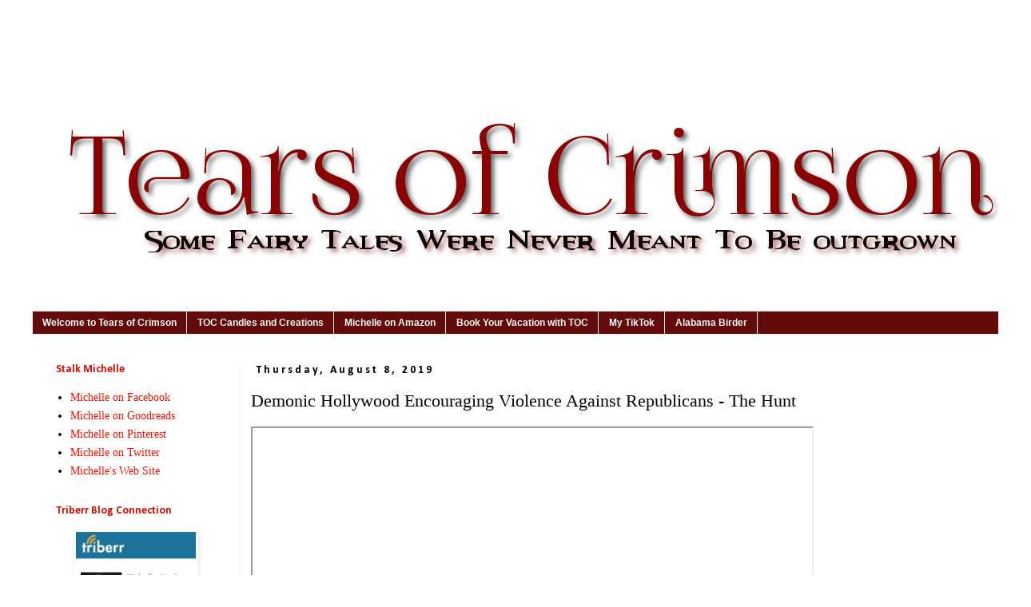

--- FILE ---
content_type: text/html; charset=UTF-8
request_url: https://www.imdb.com/videoembed/vi2753543193
body_size: 2210
content:
<!DOCTYPE html>
<html lang="en">
<head>
    <meta charset="utf-8">
    <meta name="viewport" content="width=device-width, initial-scale=1">
    <title></title>
    <style>
        body {
            font-family: "Arial";
        }
    </style>
    <script type="text/javascript">
    window.awsWafCookieDomainList = [];
    window.gokuProps = {
"key":"AQIDAHjcYu/GjX+QlghicBgQ/7bFaQZ+m5FKCMDnO+vTbNg96AEO9gbUdnuqRleedIFveoKBAAAAfjB8BgkqhkiG9w0BBwagbzBtAgEAMGgGCSqGSIb3DQEHATAeBglghkgBZQMEAS4wEQQMXCicb+XDQ2DOsA5iAgEQgDtOOjvqzKqZUOOF66YElXu3pyocg5gVC0/BC8tD+g1jRYn/JwfrKMBS9Rb8m+RPFq76YP0B8+1diFDu+g==",
          "iv":"D549xACvxwAABT5B",
          "context":"OcVx2tPBPEs3/v/DFgStsZxUToBAA1WnYNZgcF8rwPPvaxD99O/eIDBbfPHNHkOtzXduoeHgHzwwGnLnSQOjmKkUOkGgq76/NP7jMHk4kPV8wDZYwdtfCOEl8rFuMUxx3JNIk+BJKuHFN1uFAoDm+Tzy6dqq3q6gmioUuj2VoPSqO0VC8lArR0BNvyV0KNpmLaPqRFd3MXMAhASp8DFMz4S7zZLGX+pKgyZpXm45ZPlu6Mx9iQ0aPAY6xe7Qz5/QMBXo+/f+qS5QSbp6f07Qh2ywpztyjgav8018nwSFM59HHXeTOQM0SwzG7WDrOdGchBhNRzPaMAmVVQwIjIVK/bpA0uOTWhG2YxhA/cNYv5FhOk6iVND85j7XsDSaxpSXjfCKG6NxrbqfcxUlXNO5AG/A753davlXlZK6bjOqjzLukwYBH/zJSJaJOy7FHMkRn4LwGDCzJGuSibNUdO7l1h96gvW7aMxlMP/Jmmd52BJvq5U2dtFOQlXnzyuywwRax4M4QY5mqNzkbkbmPv/+6xZJjkcGGne4wk5fybxyzmWy79y/DKZ1J63+TVVFOcxwDJjtka+Ac4+4O+DFYG0Mz+BsPgZFFtyghFX/8ldf4YX7NKR5nf/T8tMP1IW7ec+XY6A9MB4N9j7tLI4fxBD8R1h4z4u1mx4PAuYdj/5Qnl7Rv9KNHQRzkcYe8XFPtUmhCv4kLzwROMctYA2mbvU/s4C4YLz+d1beO+O2X+1QRwlb++kZ/yKOBg=="
};
    </script>
    <script src="https://1c5c1ecf7303.a481e94e.us-east-2.token.awswaf.com/1c5c1ecf7303/e231f0619a5e/0319a8d4ae69/challenge.js"></script>
</head>
<body>
    <div id="challenge-container"></div>
    <script type="text/javascript">
        AwsWafIntegration.saveReferrer();
        AwsWafIntegration.checkForceRefresh().then((forceRefresh) => {
            if (forceRefresh) {
                AwsWafIntegration.forceRefreshToken().then(() => {
                    window.location.reload(true);
                });
            } else {
                AwsWafIntegration.getToken().then(() => {
                    window.location.reload(true);
                });
            }
        });
    </script>
    <noscript>
        <h1>JavaScript is disabled</h1>
        In order to continue, we need to verify that you're not a robot.
        This requires JavaScript. Enable JavaScript and then reload the page.
    </noscript>
</body>
</html>

--- FILE ---
content_type: text/html; charset=UTF-8
request_url: https://www.imdb.com/videoembed/vi2753543193
body_size: 2209
content:
<!DOCTYPE html>
<html lang="en">
<head>
    <meta charset="utf-8">
    <meta name="viewport" content="width=device-width, initial-scale=1">
    <title></title>
    <style>
        body {
            font-family: "Arial";
        }
    </style>
    <script type="text/javascript">
    window.awsWafCookieDomainList = [];
    window.gokuProps = {
"key":"AQIDAHjcYu/GjX+QlghicBgQ/7bFaQZ+m5FKCMDnO+vTbNg96AEO9gbUdnuqRleedIFveoKBAAAAfjB8BgkqhkiG9w0BBwagbzBtAgEAMGgGCSqGSIb3DQEHATAeBglghkgBZQMEAS4wEQQMXCicb+XDQ2DOsA5iAgEQgDtOOjvqzKqZUOOF66YElXu3pyocg5gVC0/BC8tD+g1jRYn/JwfrKMBS9Rb8m+RPFq76YP0B8+1diFDu+g==",
          "iv":"D5495QCtHwAABS3r",
          "context":"GqBi7cNlq1Dq2BWPSY9VpUzuliFgwRupIovNzRVr7ODDYQy6CQ13H5vl1yK5T2nc6ilLxV/8urR2FEziI6rCJdhWiHO3PnX9YtV9ZeKMZdNwn1+bwQ0usMFFWo5BcdFfnBaL+rfVpSx8Z+NAm3Y9IeIimu7B5HVr9F5D1CCx4YFCd1nQ5gjl2aHtth4O4OxhFUbCH7ImbaNK0XdjxPcpp6oGKCV/bQnjnw7t/l2pkxA5dULYBZ2tUi88erAt9LsicsPkgLka9id9U57+sr6FvyB37MrexVFmXhRmtTwiR3GUOaSmnu9517hbBRxaBjORejANKujcQBbcQiSLLK3VDQyrPYf1GuzZ5oAsGxBc6KS4OjXACr7q+H9HhimQXAaR0VkiZ6SJNu4GwfJ0uWZ/7/lwFKi6mSd5mJcOn/rTnmnGRzoIcmT2FcUftr+8Ax7lJ03BEC0yX+kZnIzlzSJ3YsF7kqei/gA7oiy/PtRYiUOS2RHTb7fv0kSExUQ+iTWQNFiZP6CP440KCOpgzr8HS3pEqO2ejccxogVOitiHRDvX5tHYKOANyVDvqe07YmktKuVCIpeVdJ/G2NvcDecqm82kH7vYNYzUEJCukRUbYtAQlrz5C4UfD5kPwEXM431VoivcCWIKy3Vouuja2OjJipqwOwb6mMdNq3wrKxEz5Py7UT+brfOr/Ld0CywG13ttYu2UeQ9rBob1p+l9irL49QeiCDVzSvuGe4Cf44a0eZA3PNe7BzZPeQ=="
};
    </script>
    <script src="https://1c5c1ecf7303.a481e94e.us-east-2.token.awswaf.com/1c5c1ecf7303/e231f0619a5e/0319a8d4ae69/challenge.js"></script>
</head>
<body>
    <div id="challenge-container"></div>
    <script type="text/javascript">
        AwsWafIntegration.saveReferrer();
        AwsWafIntegration.checkForceRefresh().then((forceRefresh) => {
            if (forceRefresh) {
                AwsWafIntegration.forceRefreshToken().then(() => {
                    window.location.reload(true);
                });
            } else {
                AwsWafIntegration.getToken().then(() => {
                    window.location.reload(true);
                });
            }
        });
    </script>
    <noscript>
        <h1>JavaScript is disabled</h1>
        In order to continue, we need to verify that you're not a robot.
        This requires JavaScript. Enable JavaScript and then reload the page.
    </noscript>
</body>
</html>

--- FILE ---
content_type: text/html; charset=UTF-8
request_url: https://www.imdb.com/videoembed/vi2753543193
body_size: 2210
content:
<!DOCTYPE html>
<html lang="en">
<head>
    <meta charset="utf-8">
    <meta name="viewport" content="width=device-width, initial-scale=1">
    <title></title>
    <style>
        body {
            font-family: "Arial";
        }
    </style>
    <script type="text/javascript">
    window.awsWafCookieDomainList = [];
    window.gokuProps = {
"key":"AQIDAHjcYu/GjX+QlghicBgQ/7bFaQZ+m5FKCMDnO+vTbNg96AEO9gbUdnuqRleedIFveoKBAAAAfjB8BgkqhkiG9w0BBwagbzBtAgEAMGgGCSqGSIb3DQEHATAeBglghkgBZQMEAS4wEQQMXCicb+XDQ2DOsA5iAgEQgDtOOjvqzKqZUOOF66YElXu3pyocg5gVC0/BC8tD+g1jRYn/JwfrKMBS9Rb8m+RPFq76YP0B8+1diFDu+g==",
          "iv":"D5490QCtSQAABTXt",
          "context":"dkPL9mBx8EMj/GFpPh/anc2p4oQFk4+lVQZtgoRGBoEQ4Wy18c2qBYVQAzL0/QHZ10iNpi9tbTrPkCIQcONTlnUnWF4HPn93JWBcYiXchUK8UyvLHqI0Ef4Gg857KFZN8yXJ7cbqdEvDngYOWUODqtS6PmxuM/MvbC3Nf1dHqs9prfzn6iMS4vkt5oKS3Elwtb27A07/G5uJe1i+TYTuJIerbUJEaURB4sbgimoynlyxKIRENvNklJOdy93jBW/gIzJpowE/VDNIVofooUtSY2Dc+0iQWV8ZVVSrjyQxh9XgY2b5jEg6w188YOvNg/l4oROKpqWQrjUIrNBGVq8sq3xo5vfX7ap2ahkVOFwni1bk8I4uFDavze06K4QY8F2xCW1WF/ET4wMNFYNW4lBgyd9fsUN0xu7Vk0f7QrOuhqcpwbHoBU4Y1AhUvGbk1OhQs/[base64]/H3MAY4128cFLEvneuhswdAcFBMK/6n2xQxPZHSuNog2N9gUUkF/qNhuzfyUF8Q7hzxHjHw8GBPP0VENaJqlxK/cXO+aBdppmsGrVbv9Bw=="
};
    </script>
    <script src="https://1c5c1ecf7303.a481e94e.us-east-2.token.awswaf.com/1c5c1ecf7303/e231f0619a5e/0319a8d4ae69/challenge.js"></script>
</head>
<body>
    <div id="challenge-container"></div>
    <script type="text/javascript">
        AwsWafIntegration.saveReferrer();
        AwsWafIntegration.checkForceRefresh().then((forceRefresh) => {
            if (forceRefresh) {
                AwsWafIntegration.forceRefreshToken().then(() => {
                    window.location.reload(true);
                });
            } else {
                AwsWafIntegration.getToken().then(() => {
                    window.location.reload(true);
                });
            }
        });
    </script>
    <noscript>
        <h1>JavaScript is disabled</h1>
        In order to continue, we need to verify that you're not a robot.
        This requires JavaScript. Enable JavaScript and then reload the page.
    </noscript>
</body>
</html>